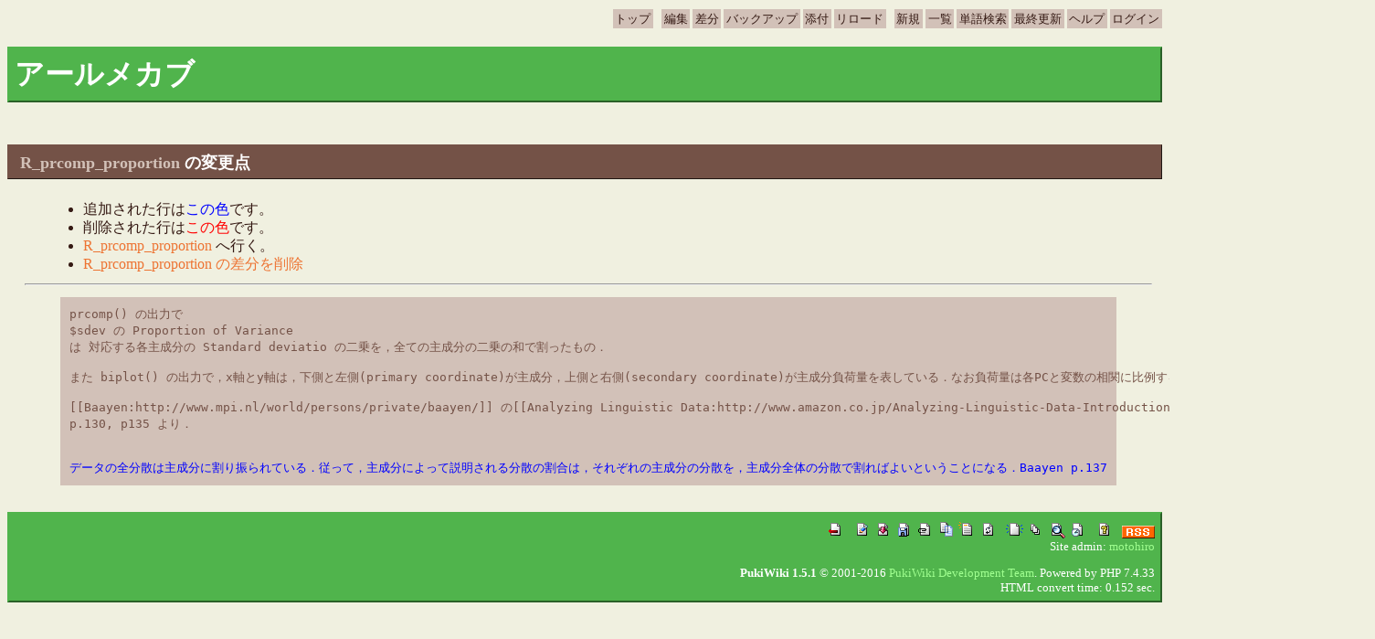

--- FILE ---
content_type: application/xhtml+xml; charset=EUC-JP
request_url: http://rmecab.jp/wiki/index.php?cmd=diff&page=R_prcomp_proportion
body_size: 7383
content:
<?xml version="1.0" encoding="UTF-8" ?>
<!DOCTYPE html PUBLIC "-//W3C//DTD XHTML 1.1//EN" "http://www.w3.org/TR/xhtml11/DTD/xhtml11.dtd">
<html xmlns="http://www.w3.org/1999/xhtml" xmlns:m="http://www.w3.org/1998/Math/MathML" xml:lang="ja">
<head>
  <!-- Global site tag (gtag.js) - Google Analytics -->
  <!-- <script async src="https://www.googletagmanager.com/gtag/js?id=UA-44034478-1"></script> -->
<script>
  window.dataLayer = window.dataLayer || [];
  function gtag(){dataLayer.push(arguments);}
  gtag('js', new Date());
  gtag('config', 'UA-44034478-1');
</script>

<object id="mathplayer" classid="clsid:32F66A20-7614-11D4-BD11-00104BD3F987"></object>
<?import namespace="m" implementation="#mathplayer"?>
  <meta http-equiv="content-style-type" content="text/css" />
 <meta name="robots" content="NOINDEX,NOFOLLOW" />
 <title>R_prcomp_proportion の変更点 - アールメカブ</title>

 <link rel="SHORTCUT ICON" href="image/favicon.ico" />
 <link rel="stylesheet" type="text/css" media="all" href="skin/theme/base.css" />
 <link rel="stylesheet" type="text/css" media="all" href="skin/theme/momonga/momonga.css" />
 <link rel="stylesheet" type="text/css" media="screen" href="skin/tdiary.css.php?charset=Shift_JIS&amp;color=" charset="Shift_JIS" />
 <link rel="stylesheet" type="text/css" media="print"  href="skin/tdiary.css.php?charset=Shift_JIS&amp;color=&amp;media=print" charset="Shift_JIS" />
 <link rel="alternate" type="application/rss+xml" title="RSS" href="http://rmecab.jp/wiki/index.php?cmd=rss" />
</head>
<body><!-- Theme:momonga Sidebar:bottom -->


<!-- Navigation buttuns -->
<div class="adminmenu"><div id="navigator">
 <span class="adminmenu"><a href="http://rmecab.jp/wiki/index.php?FrontPage" >トップ</a></span> &nbsp;

  	<span class="adminmenu"><a href="http://rmecab.jp/wiki/index.php?cmd=edit&amp;page=R_prcomp_proportion" >編集</a></span>	    <span class="adminmenu"><a href="http://rmecab.jp/wiki/index.php?cmd=diff&amp;page=R_prcomp_proportion" >差分</a></span> 	<span class="adminmenu"><a href="http://rmecab.jp/wiki/index.php?cmd=backup&amp;page=R_prcomp_proportion" >バックアップ</a></span>  	<span class="adminmenu"><a href="http://rmecab.jp/wiki/index.php?plugin=attach&amp;pcmd=upload&amp;page=R_prcomp_proportion" >添付</a></span>    <span class="adminmenu"><a href="http://rmecab.jp/wiki/index.php?R_prcomp_proportion" >リロード</a></span>   &nbsp;

 	<span class="adminmenu"><a href="http://rmecab.jp/wiki/index.php?plugin=newpage&amp;refer=R_prcomp_proportion" >新規</a></span>    <span class="adminmenu"><a href="http://rmecab.jp/wiki/index.php?cmd=list" >一覧</a></span>    <span class="adminmenu"><a href="http://rmecab.jp/wiki/index.php?cmd=search" >単語検索</a></span>   <span class="adminmenu"><a href="http://rmecab.jp/wiki/index.php?RecentChanges" >最終更新</a></span>   <span class="adminmenu"><a href="http://rmecab.jp/wiki/index.php?Help" >ヘルプ</a></span>        <span class="adminmenu"><a href="http://rmecab.jp/wiki/index.php?plugin=loginform&amp;pcmd=login&amp;page=R_prcomp_proportion" >ログイン</a></span>      </div></div>

<h1>アールメカブ</h1>

<div class="calendar">
</div>





<hr class="sep" />

<div class="day">

<h2><span class="date"></span>
    <span class="title"><a href="http://rmecab.jp/wiki/index.php?plugin=related&amp;page=R_prcomp_proportion">R_prcomp_proportion</a>  の変更点</span></h2>

<div class="body">
	<div class="section">
<ul>
<li>追加された行は<span class="diff_added">この色</span>です。</li>
<li>削除された行は<span class="diff_removed">この色</span>です。</li>
 <li><a href="http://rmecab.jp/wiki/index.php?R_prcomp_proportion">R_prcomp_proportion</a> へ行く。</li>
<li><a href="http://rmecab.jp/wiki/index.php?cmd=diff&amp;action=delete&amp;page=R_prcomp_proportion">R_prcomp_proportion の差分を削除</a></li>
</ul>
<hr class="full_hr" /><pre>prcomp() の出力で
$sdev の Proportion of Variance 
は 対応する各主成分の Standard deviatio の二乗を，全ての主成分の二乗の和で割ったもの．

また biplot() の出力で，x軸とy軸は，下側と左側(primary coordinate)が主成分，上側と右側(secondary coordinate)が主成分負荷量を表している．なお負荷量は各PCと変数の相関に比例する．

[[Baayen:http://www.mpi.nl/world/persons/private/baayen/]] の[[Analyzing Linguistic Data:http://www.amazon.co.jp/Analyzing-Linguistic-Data-Introduction-Statistics/dp/0521882591/]]
p.130, p135 より．

<span class="diff_added"  ></span>
<span class="diff_added"  >データの全分散は主成分に割り振られている．従って，主成分によって説明される分散の割合は，それぞれの主成分の分散を，主成分全体の分散で割ればよいということになる．Baayen p.137</span>
</pre>
	</div>
</div><!-- class="body" -->





<!-- Design for tDiary "Today's referrer" -->
<div class="referer"></div>

</div><!-- class="day" -->

<hr class="sep" />








<div class="footer">
<!-- Toolbar -->
 <a href="http://rmecab.jp/wiki/index.php?FrontPage"><img src="image/top.png" width="20" height="20" alt="トップ" title="トップ" /></a>
 &nbsp;
 	<a href="http://rmecab.jp/wiki/index.php?cmd=edit&amp;page=R_prcomp_proportion"><img src="image/edit.png" width="20" height="20" alt="編集" title="編集" /></a>	  <a href="http://rmecab.jp/wiki/index.php?cmd=diff&amp;page=R_prcomp_proportion"><img src="image/diff.png" width="20" height="20" alt="差分" title="差分" /></a>	<a href="http://rmecab.jp/wiki/index.php?cmd=backup&amp;page=R_prcomp_proportion"><img src="image/backup.png" width="20" height="20" alt="バックアップ" title="バックアップ" /></a> 	<a href="http://rmecab.jp/wiki/index.php?plugin=attach&amp;pcmd=upload&amp;page=R_prcomp_proportion"><img src="image/file.png" width="20" height="20" alt="添付" title="添付" /></a>  	<a href="http://rmecab.jp/wiki/index.php?plugin=template&amp;refer=R_prcomp_proportion"><img src="image/copy.png" width="20" height="20" alt="複製" title="複製" /></a>	<a href="http://rmecab.jp/wiki/index.php?plugin=rename&amp;refer=R_prcomp_proportion"><img src="image/rename.png" width="20" height="20" alt="名前変更" title="名前変更" /></a>  <a href="http://rmecab.jp/wiki/index.php?R_prcomp_proportion"><img src="image/reload.png" width="20" height="20" alt="リロード" title="リロード" /></a> &nbsp;
 	<a href="http://rmecab.jp/wiki/index.php?plugin=newpage&amp;refer=R_prcomp_proportion"><img src="image/new.png" width="20" height="20" alt="新規" title="新規" /></a>  <a href="http://rmecab.jp/wiki/index.php?cmd=list"><img src="image/list.png" width="20" height="20" alt="一覧" title="一覧" /></a> <a href="http://rmecab.jp/wiki/index.php?cmd=search"><img src="image/search.png" width="20" height="20" alt="単語検索" title="単語検索" /></a> <a href="http://rmecab.jp/wiki/index.php?RecentChanges"><img src="image/recentchanges.png" width="20" height="20" alt="最終更新" title="最終更新" /></a> &nbsp; <a href="http://rmecab.jp/wiki/index.php?Help"><img src="image/help.png" width="20" height="20" alt="ヘルプ" title="ヘルプ" /></a> &nbsp; <a href="http://rmecab.jp/wiki/index.php?cmd=rss&amp;ver=1.0"><img src="image/rss.png" width="36" height="14" alt="最終更新のRSS" title="最終更新のRSS" /></a> <br />

<!-- Copyright etc -->
 Site admin: <a href="http://rmecab.jp/wiki/">motohiro</a><p />
 <strong>PukiWiki 1.5.1</strong> &copy; 2001-2016 <a href="http://pukiwiki.osdn.jp/">PukiWiki Development Team</a>.
 Powered by PHP 7.4.33<br />
 HTML convert time: 0.152 sec.

</div><!-- class="footer" -->



</body>
</html>
